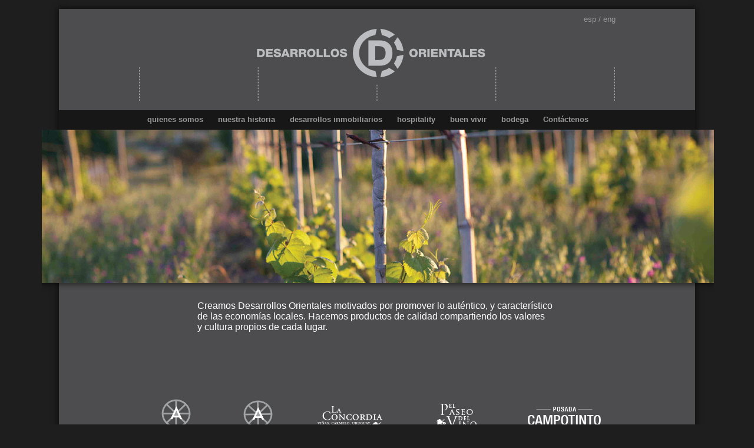

--- FILE ---
content_type: text/html
request_url: http://desarrollosorientales.com/index.html
body_size: 1345
content:
<!DOCTYPE html>
<head>
<meta http-equiv="Content-Type" content="text/html; charset=UTF-8">
<!--<meta http-equiv="X-UA-Compatible" content="IE=8"/>
<meta http-equiv="X-UA-Compatible" content="IE=9"/>-->
<meta charset='UTF-8'>
<link href="css/reset.css" media="screen" rel="stylesheet" type="text/css">
<link href="css/base.css" media="screen" rel="stylesheet" type="text/css">
<link href="css/slider.css" media="screen" rel="stylesheet" type="text/css">
<script src="https://ajax.googleapis.com/ajax/libs/jquery/1.5.1/jquery.min.js"></script>
<script src="js/slides.min.jquery.js"></script>
	<script>
		$(function(){
			$('#slides').slides({
				preload: true,
				preloadImage: 'images/loading.gif',
				play: 8000,
				pause: 1200,
				hoverPause: true
			});
		});
	</script>		
</head>

	<body>
		<div class="container_2">
        
              <div class="sujeto">
                    <div class="idiomas">
                   <p>
                    <a href="index.html" title="Español">esp</a> / 
                    <a href="en_index.html" title="English">eng</a>
                    </p>
                    </div>
              </div><!--sujeto idiomas -->  
              
<div class="cont_logo">
  <a href="index.html"><div class="logo"></div></a>
</div>

		
<div class="menu">
<ul class="nav">
            <li><a href="somos.html">quienes somos</a></li>
            <li><a href="historia.html">nuestra historia</a></li>
            <li><a href="desarrollos.html">desarrollos inmobiliarios</a></li>
            <li><a href="hospitalidad.html">hospitality</a></li>
            <li><a href="buenvivir.html">buen vivir</a></li>
            <li><a href="bodega.html">bodega</a></li>
            <li><a href="contacto.html">Contáctenos</a></li>
        </ul>


</div>
<div class="clear">&nbsp;</div> 

<div id="caja">
		  <div id="slides">
                  <div class="slides_container">
                  
                  <a href="#"><img src="images/slider_photo.jpg" /></a>
                  <a href="#"><img src="images/slider_photo1.jpg" /></a>
                  <a href="#"><img src="images/slider_photo2.jpg" /></a>
                               
                  </div>
	    </div>
		
    </div>

<!--slider fin-->

<div class='clear'>&nbsp;</div>

          <div class="sujeto">

			<div class="frase">
				<p>
					Creamos Desarrollos Orientales motivados por promover lo auténtico, 
					y característico de las economías locales. Hacemos productos de calidad 
				  compartiendo los valores <br>
				  y cultura propios de cada lugar.</p>
			</div>
	</div><!--sujeto frase -->			
			<div class="clear">&nbsp;</div>
            
  <div class="footerlogos">
  <img src="images/logosfooter.png" width="810" height="100" usemap="#Map">
  <map name="Map">
    <area shape="rect" coords="21,13,103,90" href="http://www.arocenaoffice.com/index.html" target="_blank">
    <area shape="rect" coords="161,12,245,88" href="http://www.arocenaoffice.com/index.html" target="_blank">
    <area shape="rect" coords="305,11,434,89" href="http://www.laconcordia.com.uy/" target="_blank">
    <area shape="rect" coords="501,13,597,93" href="http://www.facebook.com/elpaseodelvino" target="_blank">
    <area shape="rect" coords="660,12,796,89" href="http://www.campotinto.com/" target="_blank">
  </map>
  </div>          

<div class="clear">&nbsp;</div> 
          
<div class="footercont">
<div class="footerx200">
<a  class="btn1" href="#"></a>
<a  class="btn2" href="#"></a>
<a  class="btn3" href="#"></a>
</div>
  <div class="footerx400"> Copyright © 2012 | Desarrollos Orientales  Todos los derechos reservados</div>
  <div class="footerx200"><a href="mailto:info@desarrollosorientales.com">info@desarrollosorientales.com</a></div>
</div>          
        <div class="clear">&nbsp;</div>    

</div><!--container_2 -->

</body>
</html>

--- FILE ---
content_type: text/css
request_url: http://desarrollosorientales.com/css/reset.css
body_size: 367
content:
@charset "utf-8";
body,div,dl,dt,dd,ul,ol,li,h1,h2,h3,h4,h5,h6,pre,p,blockquote,th,td {
	margin: 0;
	padding: 0;
}
table {
	border-collapse:collapse;
	border-spacing:0;
}
fieldset,img { 
	border:0;
}
address,caption,cite,code,dfn,em,strong,th,var {
	font-style:normal;
	font-weight:normal;
}
ol,ul {
	list-style:none;
}
caption,th {
	text-align:left;
}
h1,h2,h3,h4,h5,h6 {
	font-size:100%;
	font-weight:normal;
}
q:before,q:after {
	content:'';
}
abbr,acronym { border:0;
}/* CSS Document */
.container_2 .sujetomedio .half.dark {
	background-color: rgba(51,51,51,1);
}


--- FILE ---
content_type: text/css
request_url: http://desarrollosorientales.com/css/base.css
body_size: 1979
content:
body {
	min-width: 682px;
	margin: 0px auto;
	background-color: #1E1E1E;
	*background-color: #1E1E1E;
}

a {
-moz-transition: color 0.3s ease-out;
-webkit-transition: color 0.3s ease-out;
-o-transition: color 0.3s ease-out;
-ms-transition: color 0.3s ease-out;
transition: color 0.3s ease-out; }
 


.container {
	background-color: #F00;
	*background-color: #F00;
	width: 1081px;
	margin-left: auto;
	
}

.sujeto {
	width: 810px;
	padding: 0px 135px;
}
.sujetomedio {
	width: 810px;
	padding: 0px 135px;
}

/*setteos*/
.linkeos{ text-decoration:none; color:#E2E2E2;
*color:#E2E2E2;}
.bold{ font-weight:bold;}
.propiedades img{ float:right;}
.propiedades p{	padding: 10px;
	font-family: Tahoma, Geneva, sans-serif;
	font-size: 12px;
	color: #E2E2E2;
	*color:#E2E2E2;}
.propiedades h3{	padding: 10px;
	font-family: Tahoma, Geneva, sans-serif;
	font-size: 16px;
	color: rgba(255,255,255,1);
	*color:#999;}	
.gris {
	background-color: rgba(110,110,110,1);
}
.grisdark {
	background-color: rgba(74,74,74,1)!important;
}


.menu{
width: 810px;
	padding: 0px 135px;	
	}

.cont_logo {
	width: 810px;
	padding: 0px 135px;
}					
.logo{
	background: url(../images/top.png) no-repeat;
	width: 810px;
	height: 140px;
	cursor:pointer;
}

.idiomas { height:22px; text-align:right; color:rgba(255,0,0,1); font-family:Tahoma, Geneva, sans-serif; font-size:13px; 
color:rgba(153,153,153,1);
*color:#666666;
margin-top: 15px; padding-top:10px;}

.idiomas a{ height:22px; text-align:right; color:rgba(255,0,0,1);
*color:#666666;
 font-family:Tahoma, Geneva, sans-serif; font-size:13px; color:rgba(153,153,153,1); text-decoration:none;}

.idiomas p a:link, p a:visited{ height:22px; text-align:right; color:rgba(255,0,0,1); font-family:Tahoma, Geneva, sans-serif; font-size:13px; color:rgba(153,153,153,1); 
*color:#666666;
text-decoration:none;}

.idiomas p a:hover{
	height: 22px;
	text-align: right;
	color: rgba(255,255,255,1);
	*color:#FFFFFF;
	font-family: Tahoma, Geneva, sans-serif;
	font-size: 13px;
}



/*menu nav*/
ul.nav {
	list-style: none;
	display: block;

 }
 
	ul.nav li {
	float: left;
	padding: 0px 10px 0px 15px;
margin-top: 8px;
	font-size: 13px;
	font-family: Arial, Helvetica, sans-serif;
	font-weight: bold;
}
 
.nav a:link {
	font-family: Arial, Helvetica, sans-serif;
	color: #999;
	*color: #999;
	text-decoration: none;
	font-size: 13px;
}
 
.nav a:visited {
	font-family: Arial, Helvetica, sans-serif;
	color: #999;
	*color: #999;
	text-decoration: none;
}
 
.nav a:hover, .nav a:focus {
	font-family: Arial, Helvetica, sans-serif;
	color: #ffffff;
	*color: #ffffff;
	text-decoration: none;
}
.nav a.on{
	font-family: Arial, Helvetica, sans-serif;
	color: #ffffff;
	*color: #ffffff;
	text-decoration: none;
}
 
.frase{
	font-family: Tahoma, Geneva, sans-serif;
	font-size: 16px;
	color: rgba(255,255,255,1);
	*color:#FFFFFF;
	padding: 0px 100px;
	margin-top: 30px;
	margin-bottom: 100px;
	}
	
.footerlogos{
	font-family: Tahoma, Geneva, sans-serif;
	font-size: 16px;
	color: rgba(255,255,255,1);
	*color:#FFFFFF;
	margin-top: 0px;
	margin-bottom: 100px;
	width: 810px;
	padding: 0px 135px;
	}	
.footercont{
	font-family: Tahoma, Geneva, sans-serif;
	font-size: 16px;
	*color:#FFFFFF;
	margin-top: 0px;
	width: 810px;
	float: left;
	padding: 0px 135px;
	height: 80px;
	background: url(../images/footer.png) top center no-repeat;
	}	
.footerx200{
	width: 202px;
	float: left;
	height: 29px;
	font-size: 12px;
	color: rgba(204,204,204,1);
	color: rgba(204,204,204,1);
	line-height: 2;
	text-align: center;
	display: block;
	padding-top: 40px;
}
.footerx200 a{
	font-size: 12px;
	color: rgba(204,204,204,1);
	*color: #666;
	text-decoration: none;
}
.footerx200 a:hover{
	font-size: 12px;
	color: rgba(255,255,255,1);
	*color: #FFF;
	text-decoration: none;
}
.footerx400{
	width: 406px;
	float: left;
	height: 30px;
	margin-top: 40px;
	line-height: 2;
	font-size: 11px;
	color: rgba(153,153,153,1);
	text-align: center;
	padding-top: 0px;
	display: block;
}	
	
/*iconos*/

.btn1 {
	float: left;
	width: 29px;
	height: 29px;
	display: block;
	background: url(../images/fb.jpg) no-repeat;
	margin: 0px 5px 0px 40px;
}
a.btn1 {background-position:top;}
a.btn1:hover {background-position:bottom;}	

.btn2 {
	float: left;
	width: 29px;
	height: 29px;
	display: block;
	background: url(../images/tw.jpg) no-repeat;
	margin: 0px 5px 0px 10px;
}
a.btn2 {background-position:top;}
a.btn2:hover {background-position:bottom;}

.btn3 {
	float: left;
	width: 29px;
	height: 29px;
	display: block;
	background: url(../images/mai.jpg) no-repeat;
	margin: 0px 5px 0px 10px;
}
a.btn3 {background-position:top;}
a.btn3:hover {background-position:bottom;}

/* Containersz
----------------------------------------------------------------------------------------------------*/
.container_2 {
	margin-left: auto;
	margin-right: auto;
	width: 1080px;
	background-color: rgba(77,77,79,1);
	*background-color:#333333;
	margin-bottom: 20px;
	padding-bottom: 10px;

-moz-box-shadow: 0px 0px 10px 2px rgba(0,0,0,0.57);
-webkit-box-shadow: 0px 0px 10px 2px rgba(0,0,0,0.57);
box-shadow: 0px 0px 10px 2px rgba(0,0,0,0.57);
-ms-filter: \"progid: DXImageTransform.Microsoft.Glow(Color=#ff000000,Strength=12)";
filter:progid: DXImageTransform.Microsoft.Glow(Color=#ff000000,Strength=12); 	
	
	
	
}
.container_slider {
	margin-left: auto;
	margin-right: auto;
	background-color: rgba(77,77,79,1);
	*background-color:#333333;
	position: relative;
	width: 1080px;
}



/* Grid >> Global
----------------------------------------------------------------------------------------------------*/

.half,
.full,
.prop {
	display:inline;
	float: left;
	position: relative;
	margin-left: 0px;
	margin-right: 0px;
}
.dark{ background-color:rgba(102,102,102,1);}
.half p{
	padding: 20px;
	font-family: Tahoma, Geneva, sans-serif;
	font-size: 12px;
	color: rgba(226,226,226,1);
	*color:#999;
	}
.half h3{
	padding: 20px;
	font-family: Tahoma, Geneva, sans-serif;
	font-size: 16px;
	color: rgba(255,255,255,1);
	*color:#999;
	}	
.slider {
	float: left;
	position: relative;
	width: 1141px;
	height: 260px;
	left: -29px;
	/* [disabled]z-index: 10; */
}



.push_1, .pull_1,
.push_2, .pull_2 {
	position:relative;
}


/* Grid >> Children (Alpha ~ First, Omega ~ Last)
----------------------------------------------------------------------------------------------------*/

.alpha {
	margin-left: 0;
}

.omega {
	margin-right: 0;
}

/* Grid >> 2 Columns
----------------------------------------------------------------------------------------------------*/


	


.container_2 .half {
	width: 405px;
	background-color: rgba(92,92,92,1);
}

.container_2 .prop {
	width: 385px;
}
.container_2 .propiedades {
	width: 770px;
	margin: 0px auto;
	float: left;
	padding: 20px;
		background-color: rgba(92,92,92,1);
}
.container_2 .full {
	width: 810px;
	height: 30px;
	margin: 30px auto;
}
.container_2 .menu {
	background-color: rgba(23,23,23,1);
	*background-color:#171717;
	height: 33px;
}



/* Prefix Extra Space >> 2 Columns
----------------------------------------------------------------------------------------------------*/


.container_2 .prefix_1 {
	padding-left:341px;
}



/* Suffix Extra Space >> 2 Columns
----------------------------------------------------------------------------------------------------*/


.container_2 .suffix_1 {
	padding-right:341px;
}



/* Push Space >> 2 Columns
----------------------------------------------------------------------------------------------------*/


.container_2 .push_1 {
	left:341px;
}



/* Pull Space >> 2 Columns
----------------------------------------------------------------------------------------------------*/


.container_2 .pull_1 {
	left:-341px;
}




/* `Clear Floated Elements
----------------------------------------------------------------------------------------------------*/

/* http://sonspring.com/journal/clearing-floats */

.clear {
  clear: both;
  display: block;
  overflow: hidden;
  visibility: hidden;
  width: 0;
  height: 0;
}

/* http://www.yuiblog.com/blog/2010/09/27/clearfix-reloaded-overflowhidden-demystified */

.clearfix:before,
.clearfix:after {
  content: '\0020';
  display: block;
  overflow: hidden;
  visibility: hidden;
  width: 0;
  height: 0;
}

.clearfix:after {
  clear: both;
}


/*
  The following zoom:1 rule is specifically for IE6 + IE7.
  Move to separate stylesheet if invalid CSS is a problem.
*/

.clearfix {
  zoom: 1;
}


--- FILE ---
content_type: text/css
request_url: http://desarrollosorientales.com/css/slider.css
body_size: 421
content:
#caja{
	width: 1080px;
	height: 260px;
	position: relative;
}

/*#frame {
	position:absolute;
	z-index:0;
	width:739px;
	height:341px;
	top:-3px;
	left:-80px;
}
*/

#slides {
	float: left;
	position: relative;
	width: 1141px;
	height: 260px;
	left: -29px;
}



.slides_container {
	width: 1141px;
	overflow: hidden;
	position: relative;
	display: none;
}

.slides_container a {
	width:930px;
	height:280px;
	display:block;
}

.slides_container a img {
	display:block;
	-moz-box-shadow: 0px 0px 10px 2px rgba(0,0,0,0.57);
-webkit-box-shadow: 0px 0px 10px 2px rgba(0,0,0,0.57);
box-shadow: 0px 0px 10px 2px rgba(0,0,0,0.57);
-ms-filter: \"progid: DXImageTransform.Microsoft.Glow(Color=#ff000000,Strength=12)";
filter:progid: DXImageTransform.Microsoft.Glow(Color=#ff000000,Strength=12);
}




#slides .next,#slides .prev {
	position: absolute;
	top: 107px;
	left: 0px;
	width: 24px;
	height: 43px;
	display: block;
	z-index: 101;
}

#slides .next {
	left: 1021px;
}
